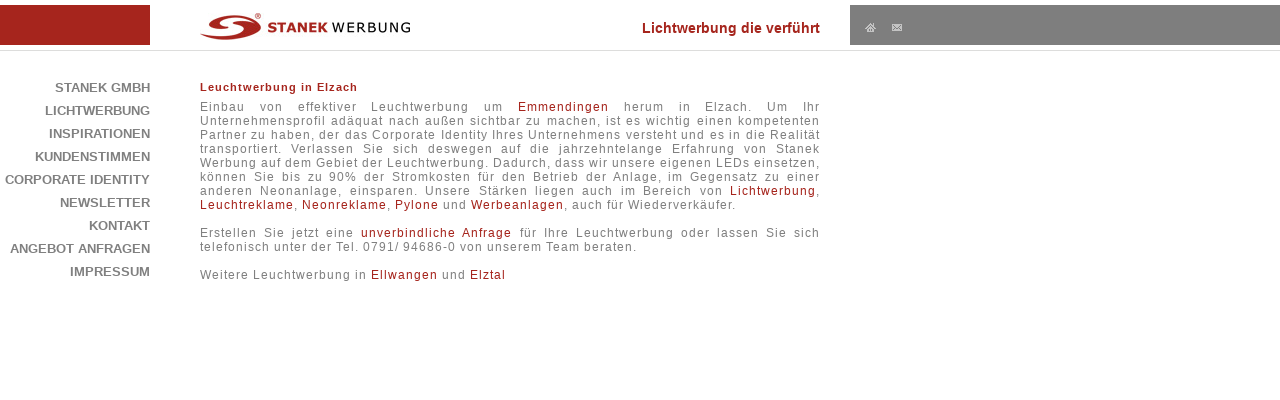

--- FILE ---
content_type: text/html; charset=UTF-8
request_url: https://www.stanek-werbung.de/leuchtwerbung-elzach.html
body_size: 1820
content:
<!DOCTYPE HTML PUBLIC "-//W3C//DTD XHTML 1.0 Transitional//EN" "http://www.w3.org/TR/xhtml1/DTD/xhtml1-transitional.dtd">
<html xmlns="http://www.w3.org/1999/xhtml">
<head>
  <title>Leuchtwerbung in Elzach der STANEK GmbH</title>
  <link rel="SHORTCUT ICON" href="https://www.stanek-werbung.de/img/favicon.ico">
  <link href="landingpages/styles.css" rel="stylesheet" type="text/css" media="screen">
  <link href="landingpages/styles_google.css" rel="stylesheet" type="text/css" media="screen">
  <link href="landingpages/jquery.cookiebar.css" rel="stylesheet" type="text/css" media="screen">
  <meta http-equiv="Content-Type" content="text/html; charset=ISO-8859-1">
  <meta http-equiv="content-language" content="de">
  <meta name="revisit-after" content="7 days">
  <meta name="language" content="deutsch, de">
  <meta name="content-language" content="DE">
  <meta name="verify-v1" content="UhLjmQ4+4aryhhA0i1yA3JzDBv0UL66bbVPw+fykhG4=">
  <meta name="page-topic" content="STANEK GmbH">
  <meta name="distribution" content="global">
  <meta name="Robots" content="INDEX,FOLLOW">
  <meta name="author" content="STANEK GmbH">
  <meta name="publisher" content="STANEK GmbH">
  <meta name="copyright" content="STANEK GmbH">
  <meta name="keywords" content="Leuchtwerbung, Elzach, Leuchtwerbung Elzach, Elzach Leuchtwerbung, Leuchtwerbung in Elzach">
  <meta name="description" content="Leuchtwerbung in Elzach Leuchtwerbung, Elzach, Leuchtwerbung Elzach, Elzach Leuchtwerbung, Leuchtwerbung in Elzach">
  <script type="text/javascript" src="landingpages/jquery.min.js"></script>
</head>
<body>
  <div id="page">
    <div id="head">
      <div id="header_ie_fix">
        <div id="header_left"></div>
        <div id="header_center">
        <div id="firmenlogo"><a href="http://www.stanek-werbung.de/?" title="Zur Startseite"><img src="landingpages/logo.jpg" title="Firmenlogo der STANEK GmbH" alt="Firmenlogo der STANEK GmbH"></a></div>
        <div id="slogan">Lichtwerbung die verf&uuml;hrt</div>
      </div>
      <div id="header_right">
        <div class="pos_icon_header"><a href="http://www.stanek-werbung.de/?" title="Startseite der STANEK GmbH"><img src="landingpages/home.gif" title="Startseite der STANEK GmbH, professionelle Leuchtreklame" alt="Startseite der STANEK GmbH"></a></div>
        <div class="pos_icon_header"><a href="http://www.stanek-werbung.de/kontakt.html" title="Kontakt mit STANEK GmbH aufnehmen"><img src="landingpages/kontakt.gif" title="Kontakt mit STANEK GmbH aufnehmen" alt="Kontakt mit STANEK GmbH aufnehmen"></a></div>
      </div>
    </div>
  </div>
  <div class="trenner"></div>
  <div id="page_body">
    <div class="menue">
      <div><a href="http://www.stanek-werbung.de/startseite.html" title="Startseite der STANEK GmbH, Ihr Ansprechpartner, wenn es um Lichtwerbung bzw. Leuchtreklame geht!">STANEK GmbH</a></div><div><a href="http://www.stanek-werbung.de/leuchtreklame.html" title="Mehr zu unserer Leuchtreklame und Lichtwerbung.">Lichtwerbung</a></div><div><a href="http://www.stanek-werbung.de/inspirationen.html" title="Inspirationen">Inspirationen</a></div><div><a href="http://www.stanek-werbung.de/kundenstimmen.html" title="Feedback von unseren Kunden">Kundenstimmen</a></div><div><a href="http://www.stanek-werbung.de/corporate-identity.html" title="Profesionelles Corporate Identity">Corporate Identity</a></div><div><a href="http://www.stanek-werbung.de/newsletter.html" title="Newsletter anmelden">Newsletter</a></div><div><a href="http://www.stanek-werbung.de/kontakt.html" title="Nehmen Sie mit uns Kontakt auf!">Kontakt</a></div><div><a href="http://www.stanek-werbung.de/anfrage.html" title="Kostenlos ein Angebot für Leuchtreklame, Lichtwerbung o.ä. anfragen">Angebot anfragen</a></div><div><a href="http://www.stanek-werbung.de/impressum.html" title="Unser Impressum">Impressum</a></div>
    </div>
    <div id="content">
      <div id="content_inhalte">
       <h1>Leuchtwerbung in Elzach</h1>
Einbau von effektiver Leuchtwerbung um <a href="emmendingen-leuchtwerbung.html">Emmendingen</a> herum in Elzach. Um Ihr Unternehmensprofil ad&auml;quat nach au&szlig;en sichtbar zu machen, ist es wichtig einen kompetenten Partner zu haben, der das Corporate Identity Ihres Unternehmens versteht und es in die Realit&auml;t transportiert. Verlassen Sie sich deswegen auf die jahrzehntelange Erfahrung von Stanek Werbung auf dem Gebiet der Leuchtwerbung. Dadurch, dass wir unsere eigenen LEDs einsetzen, k&ouml;nnen Sie bis zu 90% der Stromkosten f&uuml;r den Betrieb der Anlage, im Gegensatz zu einer anderen Neonanlage, einsparen. Unsere St&auml;rken liegen auch im Bereich von <a href="lichtwerbung-elzach.html">Lichtwerbung</a>, <a href="leuchtreklame-elzach.html">Leuchtreklame</a>, <a href="neonreklame-elzach.html">Neonreklame</a>, <a href="pylon-elzach.html">Pylone</a> und <a href="werbeanlagen-elzach.html">Werbeanlagen</a>, auch f&uuml;r Wiederverk&auml;ufer.<br/><br/>Erstellen Sie jetzt eine <a href="anfrage.html">unverbindliche Anfrage</a> f&uuml;r Ihre Leuchtwerbung oder lassen Sie sich telefonisch unter der Tel. 0791/ 94686-0 von unserem Team beraten.<br/><br/>Weitere Leuchtwerbung in <a href="leuchtwerbung-ellwangen.html">Ellwangen</a> und <a href="leuchtwerbung-elztal.html">Elztal</a><br/>
      </div>
    </div>
  </div>
</body>
</html>

--- FILE ---
content_type: text/css
request_url: https://www.stanek-werbung.de/landingpages/styles_google.css
body_size: -29
content:
p a {
    
    /*color:#4D4D4D;*/
    /*font-weight: bold;*/
}